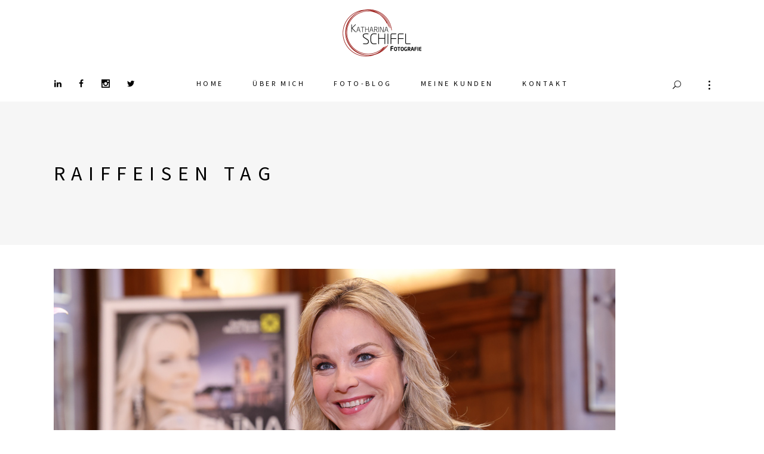

--- FILE ---
content_type: text/html; charset=UTF-8
request_url: https://katharinaschiffl.com/tag/raiffeisen/
body_size: 75021
content:
<!DOCTYPE html>
<html lang="de">
<head>
			
		<meta charset="UTF-8"/>
		<link rel="profile" href="http://gmpg.org/xfn/11"/>
			
				<meta name="viewport" content="width=device-width,initial-scale=1,user-scalable=yes">
		<meta name='robots' content='index, follow, max-image-preview:large, max-snippet:-1, max-video-preview:-1' />
	<style>img:is([sizes="auto" i], [sizes^="auto," i]) { contain-intrinsic-size: 3000px 1500px }</style>
	<meta property="og:title" content="Katharina Schiffl - Fotografie"/>
<meta property="og:description" content="Fotografin Wien Auftragsarbeiten"/>
<meta property="og:image" content="https://katharinaschiffl.com/wp-content/uploads/2021/04/043Schiffl_5925.jpg"/>
<meta property="og:image:width" content="941" />
<meta property="og:image:height" content="627" />
<meta property="og:image:type" content="image/jpeg" />
<meta property="og:type" content="article"/>
<meta property="og:article:published_time" content="2021-04-15 00:53:15"/>
<meta property="og:article:modified_time" content="2021-04-16 00:18:58"/>
<meta property="og:article:tag" content="2021"/>
<meta property="og:article:tag" content="AMI Promarketing"/>
<meta property="og:article:tag" content="Benediktinerstift Göttweig"/>
<meta property="og:article:tag" content="cafe&amp;co"/>
<meta property="og:article:tag" content="Elīna Garanča"/>
<meta property="og:article:tag" content="Erwin Hameseder"/>
<meta property="og:article:tag" content="event"/>
<meta property="og:article:tag" content="Fotos"/>
<meta property="og:article:tag" content="GW Cosmetics"/>
<meta property="og:article:tag" content="Hans Holzer"/>
<meta property="og:article:tag" content="Interview"/>
<meta property="og:article:tag" content="Karikaturmuseum Krems"/>
<meta property="og:article:tag" content="Katharina Schiffl"/>
<meta property="og:article:tag" content="Kitzbühl"/>
<meta property="og:article:tag" content="Klassik"/>
<meta property="og:article:tag" content="Klassik in den Alpen"/>
<meta property="og:article:tag" content="Klassik Open Airs 2021"/>
<meta property="og:article:tag" content="Klassik unter Sternen"/>
<meta property="og:article:tag" content="Konzert"/>
<meta property="og:article:tag" content="Kunsthalle Krems"/>
<meta property="og:article:tag" content="Kurier"/>
<meta property="og:article:tag" content="Landesgalerie NÖ"/>
<meta property="og:article:tag" content="Master Lin"/>
<meta property="og:article:tag" content="Medien"/>
<meta property="og:article:tag" content="NÖN"/>
<meta property="og:article:tag" content="Oper"/>
<meta property="og:article:tag" content="ORF"/>
<meta property="og:article:tag" content="ORF NÖ"/>
<meta property="og:article:tag" content="Partner"/>
<meta property="og:article:tag" content="Philipp Schöllhorn"/>
<meta property="og:article:tag" content="Präsentation"/>
<meta property="og:article:tag" content="Pressefotos"/>
<meta property="og:article:tag" content="Pressekonferenz"/>
<meta property="og:article:tag" content="Raiffeisen"/>
<meta property="og:article:tag" content="Sommer"/>
<meta property="og:article:tag" content="Star"/>
<meta property="og:article:tag" content="Stift Göttweig"/>
<meta property="og:article:tag" content="Wien"/>
<meta property="og:article:tag" content="Zukunftsstimme"/>
<meta name="twitter:card" content="summary">
<meta name="twitter:title" content="Katharina Schiffl - Fotografie"/>
<meta name="twitter:description" content="Fotografin Wien Auftragsarbeiten"/>
<meta name="twitter:image" content="https://katharinaschiffl.com/wp-content/uploads/2021/04/043Schiffl_5925.jpg"/>

	<!-- This site is optimized with the Yoast SEO plugin v26.0 - https://yoast.com/wordpress/plugins/seo/ -->
	<title>Raiffeisen Archive - Katharina Schiffl - Fotografie</title>
	<link rel="canonical" href="https://katharinaschiffl.com/tag/raiffeisen/" />
	<meta property="og:url" content="https://katharinaschiffl.com/tag/raiffeisen/" />
	<meta property="og:site_name" content="Katharina Schiffl - Fotografie" />
	<meta property="og:image" content="https://katharinaschiffl.com/wp-content/uploads/2021/04/HomepagePreview.png" />
	<meta property="og:image:width" content="1499" />
	<meta property="og:image:height" content="980" />
	<meta property="og:image:type" content="image/png" />
	<meta name="twitter:site" content="@kschiffl" />
	<script type="application/ld+json" class="yoast-schema-graph">{"@context":"https://schema.org","@graph":[{"@type":"CollectionPage","@id":"https://katharinaschiffl.com/tag/raiffeisen/","url":"https://katharinaschiffl.com/tag/raiffeisen/","name":"Raiffeisen Archive - Katharina Schiffl - Fotografie","isPartOf":{"@id":"https://katharinaschiffl.com/#website"},"primaryImageOfPage":{"@id":"https://katharinaschiffl.com/tag/raiffeisen/#primaryimage"},"image":{"@id":"https://katharinaschiffl.com/tag/raiffeisen/#primaryimage"},"thumbnailUrl":"https://katharinaschiffl.com/wp-content/uploads/2021/04/043Schiffl_5925.jpg","breadcrumb":{"@id":"https://katharinaschiffl.com/tag/raiffeisen/#breadcrumb"},"inLanguage":"de"},{"@type":"ImageObject","inLanguage":"de","@id":"https://katharinaschiffl.com/tag/raiffeisen/#primaryimage","url":"https://katharinaschiffl.com/wp-content/uploads/2021/04/043Schiffl_5925.jpg","contentUrl":"https://katharinaschiffl.com/wp-content/uploads/2021/04/043Schiffl_5925.jpg","width":941,"height":627,"caption":"Elina Garanca"},{"@type":"BreadcrumbList","@id":"https://katharinaschiffl.com/tag/raiffeisen/#breadcrumb","itemListElement":[{"@type":"ListItem","position":1,"name":"Startseite","item":"https://katharinaschiffl.com/"},{"@type":"ListItem","position":2,"name":"Raiffeisen"}]},{"@type":"WebSite","@id":"https://katharinaschiffl.com/#website","url":"https://katharinaschiffl.com/","name":"Katharina Schiffl - Fotografie","description":"Fotografin Wien Auftragsarbeiten","publisher":{"@id":"https://katharinaschiffl.com/#organization"},"potentialAction":[{"@type":"SearchAction","target":{"@type":"EntryPoint","urlTemplate":"https://katharinaschiffl.com/?s={search_term_string}"},"query-input":{"@type":"PropertyValueSpecification","valueRequired":true,"valueName":"search_term_string"}}],"inLanguage":"de"},{"@type":"Organization","@id":"https://katharinaschiffl.com/#organization","name":"Auftrags-Fotografie Katharina Schiffl","url":"https://katharinaschiffl.com/","logo":{"@type":"ImageObject","inLanguage":"de","@id":"https://katharinaschiffl.com/#/schema/logo/image/","url":"https://katharinaschiffl.com/wp-content/uploads/2021/01/2021_Logo_Farbe_LM_160x640px-Zeile.png","contentUrl":"https://katharinaschiffl.com/wp-content/uploads/2021/01/2021_Logo_Farbe_LM_160x640px-Zeile.png","width":640,"height":160,"caption":"Auftrags-Fotografie Katharina Schiffl"},"image":{"@id":"https://katharinaschiffl.com/#/schema/logo/image/"},"sameAs":["https://www.facebook.com/katharinaschiffl","https://x.com/kschiffl","https://www.instagram.com/katharinaschiffl/","https://www.linkedin.com/in/schiffl/"]}]}</script>
	<!-- / Yoast SEO plugin. -->


<link rel="alternate" type="application/rss+xml" title="Katharina Schiffl - Fotografie &raquo; Feed" href="https://katharinaschiffl.com/feed/" />
<link rel="alternate" type="application/rss+xml" title="Katharina Schiffl - Fotografie &raquo; Kommentar-Feed" href="https://katharinaschiffl.com/comments/feed/" />
<link rel="alternate" type="application/rss+xml" title="Katharina Schiffl - Fotografie &raquo; Raiffeisen Schlagwort-Feed" href="https://katharinaschiffl.com/tag/raiffeisen/feed/" />
<script type="text/javascript">
/* <![CDATA[ */
window._wpemojiSettings = {"baseUrl":"https:\/\/s.w.org\/images\/core\/emoji\/16.0.1\/72x72\/","ext":".png","svgUrl":"https:\/\/s.w.org\/images\/core\/emoji\/16.0.1\/svg\/","svgExt":".svg","source":{"concatemoji":"https:\/\/katharinaschiffl.com\/wp-includes\/js\/wp-emoji-release.min.js?ver=6.8.3"}};
/*! This file is auto-generated */
!function(s,n){var o,i,e;function c(e){try{var t={supportTests:e,timestamp:(new Date).valueOf()};sessionStorage.setItem(o,JSON.stringify(t))}catch(e){}}function p(e,t,n){e.clearRect(0,0,e.canvas.width,e.canvas.height),e.fillText(t,0,0);var t=new Uint32Array(e.getImageData(0,0,e.canvas.width,e.canvas.height).data),a=(e.clearRect(0,0,e.canvas.width,e.canvas.height),e.fillText(n,0,0),new Uint32Array(e.getImageData(0,0,e.canvas.width,e.canvas.height).data));return t.every(function(e,t){return e===a[t]})}function u(e,t){e.clearRect(0,0,e.canvas.width,e.canvas.height),e.fillText(t,0,0);for(var n=e.getImageData(16,16,1,1),a=0;a<n.data.length;a++)if(0!==n.data[a])return!1;return!0}function f(e,t,n,a){switch(t){case"flag":return n(e,"\ud83c\udff3\ufe0f\u200d\u26a7\ufe0f","\ud83c\udff3\ufe0f\u200b\u26a7\ufe0f")?!1:!n(e,"\ud83c\udde8\ud83c\uddf6","\ud83c\udde8\u200b\ud83c\uddf6")&&!n(e,"\ud83c\udff4\udb40\udc67\udb40\udc62\udb40\udc65\udb40\udc6e\udb40\udc67\udb40\udc7f","\ud83c\udff4\u200b\udb40\udc67\u200b\udb40\udc62\u200b\udb40\udc65\u200b\udb40\udc6e\u200b\udb40\udc67\u200b\udb40\udc7f");case"emoji":return!a(e,"\ud83e\udedf")}return!1}function g(e,t,n,a){var r="undefined"!=typeof WorkerGlobalScope&&self instanceof WorkerGlobalScope?new OffscreenCanvas(300,150):s.createElement("canvas"),o=r.getContext("2d",{willReadFrequently:!0}),i=(o.textBaseline="top",o.font="600 32px Arial",{});return e.forEach(function(e){i[e]=t(o,e,n,a)}),i}function t(e){var t=s.createElement("script");t.src=e,t.defer=!0,s.head.appendChild(t)}"undefined"!=typeof Promise&&(o="wpEmojiSettingsSupports",i=["flag","emoji"],n.supports={everything:!0,everythingExceptFlag:!0},e=new Promise(function(e){s.addEventListener("DOMContentLoaded",e,{once:!0})}),new Promise(function(t){var n=function(){try{var e=JSON.parse(sessionStorage.getItem(o));if("object"==typeof e&&"number"==typeof e.timestamp&&(new Date).valueOf()<e.timestamp+604800&&"object"==typeof e.supportTests)return e.supportTests}catch(e){}return null}();if(!n){if("undefined"!=typeof Worker&&"undefined"!=typeof OffscreenCanvas&&"undefined"!=typeof URL&&URL.createObjectURL&&"undefined"!=typeof Blob)try{var e="postMessage("+g.toString()+"("+[JSON.stringify(i),f.toString(),p.toString(),u.toString()].join(",")+"));",a=new Blob([e],{type:"text/javascript"}),r=new Worker(URL.createObjectURL(a),{name:"wpTestEmojiSupports"});return void(r.onmessage=function(e){c(n=e.data),r.terminate(),t(n)})}catch(e){}c(n=g(i,f,p,u))}t(n)}).then(function(e){for(var t in e)n.supports[t]=e[t],n.supports.everything=n.supports.everything&&n.supports[t],"flag"!==t&&(n.supports.everythingExceptFlag=n.supports.everythingExceptFlag&&n.supports[t]);n.supports.everythingExceptFlag=n.supports.everythingExceptFlag&&!n.supports.flag,n.DOMReady=!1,n.readyCallback=function(){n.DOMReady=!0}}).then(function(){return e}).then(function(){var e;n.supports.everything||(n.readyCallback(),(e=n.source||{}).concatemoji?t(e.concatemoji):e.wpemoji&&e.twemoji&&(t(e.twemoji),t(e.wpemoji)))}))}((window,document),window._wpemojiSettings);
/* ]]> */
</script>
<style id='wp-emoji-styles-inline-css' type='text/css'>

	img.wp-smiley, img.emoji {
		display: inline !important;
		border: none !important;
		box-shadow: none !important;
		height: 1em !important;
		width: 1em !important;
		margin: 0 0.07em !important;
		vertical-align: -0.1em !important;
		background: none !important;
		padding: 0 !important;
	}
</style>
<link rel='stylesheet' id='wp-block-library-css' href='https://katharinaschiffl.com/wp-includes/css/dist/block-library/style.min.css?ver=6.8.3' type='text/css' media='all' />
<style id='classic-theme-styles-inline-css' type='text/css'>
/*! This file is auto-generated */
.wp-block-button__link{color:#fff;background-color:#32373c;border-radius:9999px;box-shadow:none;text-decoration:none;padding:calc(.667em + 2px) calc(1.333em + 2px);font-size:1.125em}.wp-block-file__button{background:#32373c;color:#fff;text-decoration:none}
</style>
<style id='global-styles-inline-css' type='text/css'>
:root{--wp--preset--aspect-ratio--square: 1;--wp--preset--aspect-ratio--4-3: 4/3;--wp--preset--aspect-ratio--3-4: 3/4;--wp--preset--aspect-ratio--3-2: 3/2;--wp--preset--aspect-ratio--2-3: 2/3;--wp--preset--aspect-ratio--16-9: 16/9;--wp--preset--aspect-ratio--9-16: 9/16;--wp--preset--color--black: #000000;--wp--preset--color--cyan-bluish-gray: #abb8c3;--wp--preset--color--white: #ffffff;--wp--preset--color--pale-pink: #f78da7;--wp--preset--color--vivid-red: #cf2e2e;--wp--preset--color--luminous-vivid-orange: #ff6900;--wp--preset--color--luminous-vivid-amber: #fcb900;--wp--preset--color--light-green-cyan: #7bdcb5;--wp--preset--color--vivid-green-cyan: #00d084;--wp--preset--color--pale-cyan-blue: #8ed1fc;--wp--preset--color--vivid-cyan-blue: #0693e3;--wp--preset--color--vivid-purple: #9b51e0;--wp--preset--gradient--vivid-cyan-blue-to-vivid-purple: linear-gradient(135deg,rgba(6,147,227,1) 0%,rgb(155,81,224) 100%);--wp--preset--gradient--light-green-cyan-to-vivid-green-cyan: linear-gradient(135deg,rgb(122,220,180) 0%,rgb(0,208,130) 100%);--wp--preset--gradient--luminous-vivid-amber-to-luminous-vivid-orange: linear-gradient(135deg,rgba(252,185,0,1) 0%,rgba(255,105,0,1) 100%);--wp--preset--gradient--luminous-vivid-orange-to-vivid-red: linear-gradient(135deg,rgba(255,105,0,1) 0%,rgb(207,46,46) 100%);--wp--preset--gradient--very-light-gray-to-cyan-bluish-gray: linear-gradient(135deg,rgb(238,238,238) 0%,rgb(169,184,195) 100%);--wp--preset--gradient--cool-to-warm-spectrum: linear-gradient(135deg,rgb(74,234,220) 0%,rgb(151,120,209) 20%,rgb(207,42,186) 40%,rgb(238,44,130) 60%,rgb(251,105,98) 80%,rgb(254,248,76) 100%);--wp--preset--gradient--blush-light-purple: linear-gradient(135deg,rgb(255,206,236) 0%,rgb(152,150,240) 100%);--wp--preset--gradient--blush-bordeaux: linear-gradient(135deg,rgb(254,205,165) 0%,rgb(254,45,45) 50%,rgb(107,0,62) 100%);--wp--preset--gradient--luminous-dusk: linear-gradient(135deg,rgb(255,203,112) 0%,rgb(199,81,192) 50%,rgb(65,88,208) 100%);--wp--preset--gradient--pale-ocean: linear-gradient(135deg,rgb(255,245,203) 0%,rgb(182,227,212) 50%,rgb(51,167,181) 100%);--wp--preset--gradient--electric-grass: linear-gradient(135deg,rgb(202,248,128) 0%,rgb(113,206,126) 100%);--wp--preset--gradient--midnight: linear-gradient(135deg,rgb(2,3,129) 0%,rgb(40,116,252) 100%);--wp--preset--font-size--small: 13px;--wp--preset--font-size--medium: 20px;--wp--preset--font-size--large: 36px;--wp--preset--font-size--x-large: 42px;--wp--preset--spacing--20: 0.44rem;--wp--preset--spacing--30: 0.67rem;--wp--preset--spacing--40: 1rem;--wp--preset--spacing--50: 1.5rem;--wp--preset--spacing--60: 2.25rem;--wp--preset--spacing--70: 3.38rem;--wp--preset--spacing--80: 5.06rem;--wp--preset--shadow--natural: 6px 6px 9px rgba(0, 0, 0, 0.2);--wp--preset--shadow--deep: 12px 12px 50px rgba(0, 0, 0, 0.4);--wp--preset--shadow--sharp: 6px 6px 0px rgba(0, 0, 0, 0.2);--wp--preset--shadow--outlined: 6px 6px 0px -3px rgba(255, 255, 255, 1), 6px 6px rgba(0, 0, 0, 1);--wp--preset--shadow--crisp: 6px 6px 0px rgba(0, 0, 0, 1);}:where(.is-layout-flex){gap: 0.5em;}:where(.is-layout-grid){gap: 0.5em;}body .is-layout-flex{display: flex;}.is-layout-flex{flex-wrap: wrap;align-items: center;}.is-layout-flex > :is(*, div){margin: 0;}body .is-layout-grid{display: grid;}.is-layout-grid > :is(*, div){margin: 0;}:where(.wp-block-columns.is-layout-flex){gap: 2em;}:where(.wp-block-columns.is-layout-grid){gap: 2em;}:where(.wp-block-post-template.is-layout-flex){gap: 1.25em;}:where(.wp-block-post-template.is-layout-grid){gap: 1.25em;}.has-black-color{color: var(--wp--preset--color--black) !important;}.has-cyan-bluish-gray-color{color: var(--wp--preset--color--cyan-bluish-gray) !important;}.has-white-color{color: var(--wp--preset--color--white) !important;}.has-pale-pink-color{color: var(--wp--preset--color--pale-pink) !important;}.has-vivid-red-color{color: var(--wp--preset--color--vivid-red) !important;}.has-luminous-vivid-orange-color{color: var(--wp--preset--color--luminous-vivid-orange) !important;}.has-luminous-vivid-amber-color{color: var(--wp--preset--color--luminous-vivid-amber) !important;}.has-light-green-cyan-color{color: var(--wp--preset--color--light-green-cyan) !important;}.has-vivid-green-cyan-color{color: var(--wp--preset--color--vivid-green-cyan) !important;}.has-pale-cyan-blue-color{color: var(--wp--preset--color--pale-cyan-blue) !important;}.has-vivid-cyan-blue-color{color: var(--wp--preset--color--vivid-cyan-blue) !important;}.has-vivid-purple-color{color: var(--wp--preset--color--vivid-purple) !important;}.has-black-background-color{background-color: var(--wp--preset--color--black) !important;}.has-cyan-bluish-gray-background-color{background-color: var(--wp--preset--color--cyan-bluish-gray) !important;}.has-white-background-color{background-color: var(--wp--preset--color--white) !important;}.has-pale-pink-background-color{background-color: var(--wp--preset--color--pale-pink) !important;}.has-vivid-red-background-color{background-color: var(--wp--preset--color--vivid-red) !important;}.has-luminous-vivid-orange-background-color{background-color: var(--wp--preset--color--luminous-vivid-orange) !important;}.has-luminous-vivid-amber-background-color{background-color: var(--wp--preset--color--luminous-vivid-amber) !important;}.has-light-green-cyan-background-color{background-color: var(--wp--preset--color--light-green-cyan) !important;}.has-vivid-green-cyan-background-color{background-color: var(--wp--preset--color--vivid-green-cyan) !important;}.has-pale-cyan-blue-background-color{background-color: var(--wp--preset--color--pale-cyan-blue) !important;}.has-vivid-cyan-blue-background-color{background-color: var(--wp--preset--color--vivid-cyan-blue) !important;}.has-vivid-purple-background-color{background-color: var(--wp--preset--color--vivid-purple) !important;}.has-black-border-color{border-color: var(--wp--preset--color--black) !important;}.has-cyan-bluish-gray-border-color{border-color: var(--wp--preset--color--cyan-bluish-gray) !important;}.has-white-border-color{border-color: var(--wp--preset--color--white) !important;}.has-pale-pink-border-color{border-color: var(--wp--preset--color--pale-pink) !important;}.has-vivid-red-border-color{border-color: var(--wp--preset--color--vivid-red) !important;}.has-luminous-vivid-orange-border-color{border-color: var(--wp--preset--color--luminous-vivid-orange) !important;}.has-luminous-vivid-amber-border-color{border-color: var(--wp--preset--color--luminous-vivid-amber) !important;}.has-light-green-cyan-border-color{border-color: var(--wp--preset--color--light-green-cyan) !important;}.has-vivid-green-cyan-border-color{border-color: var(--wp--preset--color--vivid-green-cyan) !important;}.has-pale-cyan-blue-border-color{border-color: var(--wp--preset--color--pale-cyan-blue) !important;}.has-vivid-cyan-blue-border-color{border-color: var(--wp--preset--color--vivid-cyan-blue) !important;}.has-vivid-purple-border-color{border-color: var(--wp--preset--color--vivid-purple) !important;}.has-vivid-cyan-blue-to-vivid-purple-gradient-background{background: var(--wp--preset--gradient--vivid-cyan-blue-to-vivid-purple) !important;}.has-light-green-cyan-to-vivid-green-cyan-gradient-background{background: var(--wp--preset--gradient--light-green-cyan-to-vivid-green-cyan) !important;}.has-luminous-vivid-amber-to-luminous-vivid-orange-gradient-background{background: var(--wp--preset--gradient--luminous-vivid-amber-to-luminous-vivid-orange) !important;}.has-luminous-vivid-orange-to-vivid-red-gradient-background{background: var(--wp--preset--gradient--luminous-vivid-orange-to-vivid-red) !important;}.has-very-light-gray-to-cyan-bluish-gray-gradient-background{background: var(--wp--preset--gradient--very-light-gray-to-cyan-bluish-gray) !important;}.has-cool-to-warm-spectrum-gradient-background{background: var(--wp--preset--gradient--cool-to-warm-spectrum) !important;}.has-blush-light-purple-gradient-background{background: var(--wp--preset--gradient--blush-light-purple) !important;}.has-blush-bordeaux-gradient-background{background: var(--wp--preset--gradient--blush-bordeaux) !important;}.has-luminous-dusk-gradient-background{background: var(--wp--preset--gradient--luminous-dusk) !important;}.has-pale-ocean-gradient-background{background: var(--wp--preset--gradient--pale-ocean) !important;}.has-electric-grass-gradient-background{background: var(--wp--preset--gradient--electric-grass) !important;}.has-midnight-gradient-background{background: var(--wp--preset--gradient--midnight) !important;}.has-small-font-size{font-size: var(--wp--preset--font-size--small) !important;}.has-medium-font-size{font-size: var(--wp--preset--font-size--medium) !important;}.has-large-font-size{font-size: var(--wp--preset--font-size--large) !important;}.has-x-large-font-size{font-size: var(--wp--preset--font-size--x-large) !important;}
:where(.wp-block-post-template.is-layout-flex){gap: 1.25em;}:where(.wp-block-post-template.is-layout-grid){gap: 1.25em;}
:where(.wp-block-columns.is-layout-flex){gap: 2em;}:where(.wp-block-columns.is-layout-grid){gap: 2em;}
:root :where(.wp-block-pullquote){font-size: 1.5em;line-height: 1.6;}
</style>
<link rel='stylesheet' id='contact-form-7-css' href='https://katharinaschiffl.com/wp-content/plugins/contact-form-7/includes/css/styles.css?ver=6.1.1' type='text/css' media='all' />
<link rel='stylesheet' id='email-subscribers-css' href='https://katharinaschiffl.com/wp-content/plugins/email-subscribers/lite/public/css/email-subscribers-public.css?ver=5.9.4' type='text/css' media='all' />
<link rel='stylesheet' id='objektiv-edge-default-style-css' href='https://katharinaschiffl.com/wp-content/themes/objektiv/style.css?ver=6.8.3' type='text/css' media='all' />
<link rel='stylesheet' id='objektiv-edge-modules-css' href='https://katharinaschiffl.com/wp-content/themes/objektiv/assets/css/modules.min.css?ver=6.8.3' type='text/css' media='all' />
<style id='objektiv-edge-modules-inline-css' type='text/css'>
/*.portfolio-item-template-default .edgtf-container, .portfolio-item-template-default .edgtf-container a {
  background-color: #000;
  color: #fff;
}*/
</style>
<link rel='stylesheet' id='objektiv-edge-font_awesome-css' href='https://katharinaschiffl.com/wp-content/themes/objektiv/assets/css/font-awesome/css/font-awesome.min.css?ver=6.8.3' type='text/css' media='all' />
<link rel='stylesheet' id='objektiv-edge-font_elegant-css' href='https://katharinaschiffl.com/wp-content/themes/objektiv/assets/css/elegant-icons/style.min.css?ver=6.8.3' type='text/css' media='all' />
<link rel='stylesheet' id='objektiv-edge-ion_icons-css' href='https://katharinaschiffl.com/wp-content/themes/objektiv/assets/css/ion-icons/css/ionicons.min.css?ver=6.8.3' type='text/css' media='all' />
<link rel='stylesheet' id='objektiv-edge-linea_icons-css' href='https://katharinaschiffl.com/wp-content/themes/objektiv/assets/css/linea-icons/style.css?ver=6.8.3' type='text/css' media='all' />
<link rel='stylesheet' id='objektiv-edge-linear_icons-css' href='https://katharinaschiffl.com/wp-content/themes/objektiv/assets/css/linear-icons/style.css?ver=6.8.3' type='text/css' media='all' />
<link rel='stylesheet' id='mediaelement-css' href='https://katharinaschiffl.com/wp-includes/js/mediaelement/mediaelementplayer-legacy.min.css?ver=4.2.17' type='text/css' media='all' />
<link rel='stylesheet' id='wp-mediaelement-css' href='https://katharinaschiffl.com/wp-includes/js/mediaelement/wp-mediaelement.min.css?ver=6.8.3' type='text/css' media='all' />
<link rel='stylesheet' id='objektiv-edge-style-dynamic-css' href='https://katharinaschiffl.com/wp-content/themes/objektiv/assets/css/style_dynamic.css?ver=1666253961' type='text/css' media='all' />
<link rel='stylesheet' id='objektiv-edge-modules-responsive-css' href='https://katharinaschiffl.com/wp-content/themes/objektiv/assets/css/modules-responsive.min.css?ver=6.8.3' type='text/css' media='all' />
<link rel='stylesheet' id='objektiv-edge-style-dynamic-responsive-css' href='https://katharinaschiffl.com/wp-content/themes/objektiv/assets/css/style_dynamic_responsive.css?ver=1666253960' type='text/css' media='all' />
<link rel='stylesheet' id='js_composer_front-css' href='https://katharinaschiffl.com/wp-content/plugins/js_composer/assets/css/js_composer.min.css?ver=8.6.1' type='text/css' media='all' />
<script type="text/javascript" src="https://katharinaschiffl.com/wp-includes/js/jquery/jquery.min.js?ver=3.7.1" id="jquery-core-js"></script>
<script type="text/javascript" src="https://katharinaschiffl.com/wp-includes/js/jquery/jquery-migrate.min.js?ver=3.4.1" id="jquery-migrate-js"></script>
<script type="text/javascript" src="//katharinaschiffl.com/wp-content/plugins/revslider/sr6/assets/js/rbtools.min.js?ver=6.7.37" async id="tp-tools-js"></script>
<script type="text/javascript" src="//katharinaschiffl.com/wp-content/plugins/revslider/sr6/assets/js/rs6.min.js?ver=6.7.37" async id="revmin-js"></script>
<script></script><link rel="https://api.w.org/" href="https://katharinaschiffl.com/wp-json/" /><link rel="alternate" title="JSON" type="application/json" href="https://katharinaschiffl.com/wp-json/wp/v2/tags/425" /><link rel="EditURI" type="application/rsd+xml" title="RSD" href="https://katharinaschiffl.com/xmlrpc.php?rsd" />
<meta name="generator" content="WordPress 6.8.3" />
<style type="text/css">.recentcomments a{display:inline !important;padding:0 !important;margin:0 !important;}</style><meta name="generator" content="Powered by WPBakery Page Builder - drag and drop page builder for WordPress."/>
<meta name="generator" content="Powered by Slider Revolution 6.7.37 - responsive, Mobile-Friendly Slider Plugin for WordPress with comfortable drag and drop interface." />
<link rel="icon" href="https://katharinaschiffl.com/wp-content/uploads/2021/01/cropped-2021_Logo_Farbe_LM_709x709px_wS-sHgrd-1-32x32.png" sizes="32x32" />
<link rel="icon" href="https://katharinaschiffl.com/wp-content/uploads/2021/01/cropped-2021_Logo_Farbe_LM_709x709px_wS-sHgrd-1-192x192.png" sizes="192x192" />
<link rel="apple-touch-icon" href="https://katharinaschiffl.com/wp-content/uploads/2021/01/cropped-2021_Logo_Farbe_LM_709x709px_wS-sHgrd-1-180x180.png" />
<meta name="msapplication-TileImage" content="https://katharinaschiffl.com/wp-content/uploads/2021/01/cropped-2021_Logo_Farbe_LM_709x709px_wS-sHgrd-1-270x270.png" />
<script>function setREVStartSize(e){
			//window.requestAnimationFrame(function() {
				window.RSIW = window.RSIW===undefined ? window.innerWidth : window.RSIW;
				window.RSIH = window.RSIH===undefined ? window.innerHeight : window.RSIH;
				try {
					var pw = document.getElementById(e.c).parentNode.offsetWidth,
						newh;
					pw = pw===0 || isNaN(pw) || (e.l=="fullwidth" || e.layout=="fullwidth") ? window.RSIW : pw;
					e.tabw = e.tabw===undefined ? 0 : parseInt(e.tabw);
					e.thumbw = e.thumbw===undefined ? 0 : parseInt(e.thumbw);
					e.tabh = e.tabh===undefined ? 0 : parseInt(e.tabh);
					e.thumbh = e.thumbh===undefined ? 0 : parseInt(e.thumbh);
					e.tabhide = e.tabhide===undefined ? 0 : parseInt(e.tabhide);
					e.thumbhide = e.thumbhide===undefined ? 0 : parseInt(e.thumbhide);
					e.mh = e.mh===undefined || e.mh=="" || e.mh==="auto" ? 0 : parseInt(e.mh,0);
					if(e.layout==="fullscreen" || e.l==="fullscreen")
						newh = Math.max(e.mh,window.RSIH);
					else{
						e.gw = Array.isArray(e.gw) ? e.gw : [e.gw];
						for (var i in e.rl) if (e.gw[i]===undefined || e.gw[i]===0) e.gw[i] = e.gw[i-1];
						e.gh = e.el===undefined || e.el==="" || (Array.isArray(e.el) && e.el.length==0)? e.gh : e.el;
						e.gh = Array.isArray(e.gh) ? e.gh : [e.gh];
						for (var i in e.rl) if (e.gh[i]===undefined || e.gh[i]===0) e.gh[i] = e.gh[i-1];
											
						var nl = new Array(e.rl.length),
							ix = 0,
							sl;
						e.tabw = e.tabhide>=pw ? 0 : e.tabw;
						e.thumbw = e.thumbhide>=pw ? 0 : e.thumbw;
						e.tabh = e.tabhide>=pw ? 0 : e.tabh;
						e.thumbh = e.thumbhide>=pw ? 0 : e.thumbh;
						for (var i in e.rl) nl[i] = e.rl[i]<window.RSIW ? 0 : e.rl[i];
						sl = nl[0];
						for (var i in nl) if (sl>nl[i] && nl[i]>0) { sl = nl[i]; ix=i;}
						var m = pw>(e.gw[ix]+e.tabw+e.thumbw) ? 1 : (pw-(e.tabw+e.thumbw)) / (e.gw[ix]);
						newh =  (e.gh[ix] * m) + (e.tabh + e.thumbh);
					}
					var el = document.getElementById(e.c);
					if (el!==null && el) el.style.height = newh+"px";
					el = document.getElementById(e.c+"_wrapper");
					if (el!==null && el) {
						el.style.height = newh+"px";
						el.style.display = "block";
					}
				} catch(e){
					console.log("Failure at Presize of Slider:" + e)
				}
			//});
		  };</script>
		<style type="text/css" id="wp-custom-css">
			body .pp_pic_holder a.pp_close {
    z-index: 10050 !important;
}

.edgtf-image-text {
	margin: 26px 0 0 !important;
}

.edgtf-ps-image img {
	  object-fit: cover;
    object-position: top center;
	height: 300px;
	width: 100%;
}
 
.edgtf-post-info-bottom-right {
	display: none;
}

.edgtf-post-info-bottom-left {
	width: 100% !important;
}

.edgtf-sidebar-holder {
	background-color: #F2F2F2;
}

.edgtf-blog-list-widget .edgtf-widget-title, .widget_email-subscribers-form .edgtf-widget-title, 
.edgtf-widget-title-bold {
	font-size: 120%;
	font-weight: bold;
	margin: 0 0 10px;
	letter-spacing: .10em;
	line-height: 26px;
}

.no-margin-bottom {
	margin-bottom: 0 !important;
}

.edgtf-side-menu .widget a {
	color: #aa2200;
}

.edgtf-blog-list .edgtf-bl-item {
	border-bottom: 1px dotted #686868;
	margin-bottom: 15px !important;
}
.widget_email-subscribers-form {
	background-color: #ffffff;
	padding: 20px !important;
}

input[type="text"], input[type="email"] {
	padding: 0;
	border: 1px solid #d7d7d7;
}

input[type="submit"] {
    font-family: inherit;
    font-size: 12px;
    line-height: 22px;
    letter-spacing: .3em;
    font-weight: 400;
    text-transform: uppercase;
    cursor: pointer;
	background-color: #ffffff;
}

body .pp_pic_holder #pp_full_res img {
	  width: 100% !important;
	margin: 0 auto;
    height: auto !important;
}


body .pp_pic_holder {
    position: fixed !important;
    top: 50% !important;
    left: 20% !important;
    display: none;
    width: 100% !important;
    z-index: 10001 !important;
    -webkit-transform: translateX(-20%) translateY(-50%);
    -moz-transform: translateX(-20%) translateY(-50%);
    transform: translateX(-20%) translateY(-50%);
}

body .pp_pic_holder a.pp_next, body .pp_pic_holder a.pp_previous {
    position: absolute;
    top: calc(50% - 25px);
    height: 30px;
    width: 50px;
    display: inline-block;
    margin: 0 !important;
    background-color: rgba(20, 50, 60, 0.5) !important;
    color: #fff !important;
    font-family: linea-arrows-10 !important;
    font-size: 27px;
    line-height: 1;
    text-indent: -9999px !important;
    text-align: center;
    opacity: 1;
}

body .pp_pic_holder a.pp_close {
	    background-color: rgba(20, 50, 60, 0.5) !important;
}


@media (orientation: landscape) and (max-width: 1200px) {
	body .pp_pic_holder .pp_fade {
    position: relative;
    top: 60%;
    display: none;
    -webkit-transform: translateY(-50%) translateZ(0);
    -moz-transform: translateY(-50%) translateZ(0);
    transform: translateY(10%) translateZ(0);
}
	body .pp_pic_holder .pp_content {
		  height: auto !important;
	width: 300px !important;
}
body .pp_hoverContainer {
  height: auto !important;
	width: 300px !important;
}
	body .pp_pic_holder {
		width: 95% !important;
		margin: 0 auto !important;
	}
		body .pp_pic_holder a.pp_close {
		top: 50px !important;
			right: 24% !important;
	}
	body .pp_pic_holder a.pp_previous {
    left: -15px !important;
		top: 100px !important;
}
	body .pp_pic_holder a.pp_next {
    right: -15px !important;
		top: 100px !important;
}
}


@media (orientation: portrait) and (max-width: 768px) {

	body .pp_pic_holder a.pp_close {
		top: -70px !important;
	}
	body .pp_pic_holder a.pp_previous {
    left: -15px !important;
		top: calc(90% - 25px) !important;
}
	body .pp_pic_holder a.pp_next {
    right: -15px !important;
		top: calc(90% - 25px) !important;
}
}

/*
@media (orientation: landscape) {
body .pp_pic_holder .pp_content {
	width: 50% !important;
}
	body .pp_hoverContainer {
	width: 45%;
}
}
@media (orientation: portrait) {
body .pp_pic_holder .pp_content {
	width: 75% !important;
}
	body .pp_hoverContainer {
	width: 100%;
}
}
*/
body .pp_pic_holder .pp_details .pp_nav .currentTextHolder {
	display: none;
}

body .pp_pic_holder .pp_details .pp_description, body .pp_pic_holder .pp_details .pp_nav .currentTextHolder {
    font-family: inherit;
    font-size: 11px;
    font-weight: 400;
    line-height: 14px;
    letter-spacing: .1em;
    color: #fff;
    text-transform: uppercase;
    font-style: inherit;
	padding: 0 10px;
}

/* source-sans-pro-300 - latin */
@font-face {
  font-family: 'Source Sans Pro';
  font-style: normal;
  font-weight: 300;
  src: url('https://katharinaschiffl.com/wp-content/uploads/fonts/source-sans-pro-v21-latin-300.eot'); /* IE9 Compat Modes */
  src: local(''),
       url('https://katharinaschiffl.com/wp-content/uploads/fonts/source-sans-pro-v21-latin-300.eot?#iefix') format('embedded-opentype'), /* IE6-IE8 */
       url('https://katharinaschiffl.com/wp-content/uploads/fonts/source-sans-pro-v21-latin-300.woff2') format('woff2'), /* Super Modern Browsers */
       url('https://katharinaschiffl.com/wp-content/uploads/fonts/source-sans-pro-v21-latin-300.woff') format('woff'), /* Modern Browsers */
       url('https://katharinaschiffl.com/wp-content/uploads/fonts/source-sans-pro-v21-latin-300.ttf') format('truetype'), /* Safari, Android, iOS */
       url('https://katharinaschiffl.com/wp-content/uploads/fonts/source-sans-pro-v21-latin-300.svg#SourceSansPro') format('svg'); /* Legacy iOS */
}

/* source-sans-pro-regular - latin */
@font-face {
  font-family: 'Source Sans Pro';
  font-style: normal;
  font-weight: 400;
  src: url('https://katharinaschiffl.com/wp-content/uploads/fonts/source-sans-pro-v21-latin-regular.eot'); /* IE9 Compat Modes */
  src: local(''),
       url('https://katharinaschiffl.com/wp-content/uploads/fonts/source-sans-pro-v21-latin-regular.eot?#iefix') format('embedded-opentype'), /* IE6-IE8 */
       url('https://katharinaschiffl.com/wp-content/uploads/fonts/source-sans-pro-v21-latin-regular.woff2') format('woff2'), /* Super Modern Browsers */
       url('https://katharinaschiffl.com/wp-content/uploads/fonts/source-sans-pro-v21-latin-regular.woff') format('woff'), /* Modern Browsers */
       url('https://katharinaschiffl.com/wp-content/uploads/fonts/source-sans-pro-v21-latin-regular.ttf') format('truetype'), /* Safari, Android, iOS */
       url('https://katharinaschiffl.com/wp-content/uploads/fonts/source-sans-pro-v21-latin-regular.svg#SourceSansPro') format('svg'); /* Legacy iOS */
}

/* source-sans-pro-600 - latin */
@font-face {
  font-family: 'Source Sans Pro';
  font-style: normal;
  font-weight: 600;
  src: url('https://katharinaschiffl.com/wp-content/uploads/fonts/source-sans-pro-v21-latin-600.eot'); /* IE9 Compat Modes */
  src: local(''),
       url('https://katharinaschiffl.com/wp-content/uploads/fonts/source-sans-pro-v21-latin-600.eot?#iefix') format('embedded-opentype'), /* IE6-IE8 */
       url('https://katharinaschiffl.com/wp-content/uploads/fonts/source-sans-pro-v21-latin-600.woff2') format('woff2'), /* Super Modern Browsers */
       url('https://katharinaschiffl.com/wp-content/uploads/fonts/source-sans-pro-v21-latin-600.woff') format('woff'), /* Modern Browsers */
       url('https://katharinaschiffl.com/wp-content/uploads/fonts/source-sans-pro-v21-latin-600.ttf') format('truetype'), /* Safari, Android, iOS */
       url('https://katharinaschiffl.com/wp-content/uploads/fonts/source-sans-pro-v21-latin-600.svg#SourceSansPro') format('svg'); /* Legacy iOS */
}
		</style>
		<noscript><style> .wpb_animate_when_almost_visible { opacity: 1; }</style></noscript></head>
<body class="archive tag tag-raiffeisen tag-425 wp-theme-objektiv edgt-core-1.2 objektiv-ver-1.5 edgtf-grid-1300 edgtf-fixed-on-scroll edgtf-dropdown-animate-height edgtf-header-centered edgtf-menu-area-shadow-disable edgtf-menu-area-in-grid-shadow-disable edgtf-menu-area-border-disable edgtf-menu-area-in-grid-border-disable edgtf-logo-area-border-disable edgtf-logo-area-in-grid-border-disable edgtf-header-vertical-shadow-disable edgtf-header-vertical-border-disable edgtf-side-menu-slide-from-right edgtf-default-mobile-header edgtf-sticky-up-mobile-header edgtf-fullscreen-search edgtf-search-fade wpb-js-composer js-comp-ver-8.6.1 vc_responsive" itemscope itemtype="http://schema.org/WebPage">
	<div class="edgtf-side-menu">
	<div class="edgtf-close-side-menu-holder">
		<a class="edgtf-close-side-menu" href="#" target="_self">
			<span aria-hidden="true" class="edgtf-icon-linear-icons lnr lnr-cross " ></span>		</a>
	</div>
	<div id="text-12" class="widget edgtf-sidearea widget_text">			<div class="textwidget"><h3>Alles aus einer Hand &#8211; weniger Aufwand für dich</h3>
<p style="color: #000000;">Ich stelle für dich gerne das geeignete Team zusammen! Optional bestehend aus: weiteren FotografInnen, Drucker für Vorort-Fotos, Foto-Box, DJ, Kameramann, Stylistin&#8230;</p>
<p>Schreibe mir nur deine Wünsche <a href="mailto:mail@katharinaschiffl.com">mail@katharinaschiffl.com</a></p>
<p><em>+43 699 115 70 848<br />
</em></p>
</div>
		</div>			
			<a class="edgtf-social-icon-widget-holder edgtf-icon-has-hover edgtf-text-appear-hover-effect"  style="color: #000000;;font-size: 14px;margin: 0px 23px 0px 0px;"			   href="https://www.linkedin.com/in/schiffl/" target="_blank">
				<span class="edgtf-social-icon-widget fa fa-linkedin     "></span>				
									<span class="edgtf-icon-hover-text">LinkedIn</span>
							</a>
						
			<a class="edgtf-social-icon-widget-holder edgtf-icon-has-hover edgtf-text-appear-hover-effect"  style="color: #000000;;font-size: 14px;margin: 0px 23px 0px 0px;"			   href="http://www.facebook.com/katharinaschiffl/" target="_blank">
				<span class="edgtf-social-icon-widget fa fa-facebook     "></span>				
									<span class="edgtf-icon-hover-text">Facebook</span>
							</a>
						
			<a class="edgtf-social-icon-widget-holder edgtf-icon-has-hover edgtf-text-appear-hover-effect"  style="color: #000000;;font-size: 14px;margin: 0px 23px 0px 0px;"			   href="http://www.instagram.com/katharinaschiffl" target="_blank">
				<span class="edgtf-social-icon-widget fa fa-instagram     "></span>				
									<span class="edgtf-icon-hover-text">Instagram</span>
							</a>
						
			<a class="edgtf-social-icon-widget-holder edgtf-icon-has-hover edgtf-text-appear-hover-effect"  style="color: #000000;;font-size: 12px;margin: 0px 23px 0px 0px;"			   href="https://twitter.com/kschiffl" target="_blank">
				<span class="edgtf-social-icon-widget fa fa-twitter     "></span>				
									<span class="edgtf-icon-hover-text">Twitter</span>
							</a>
			</div>
    <div class="edgtf-wrapper">
        <div class="edgtf-wrapper-inner">
            <div class="edgtf-fullscreen-search-holder">
	<a class="edgtf-fullscreen-search-close" href="javascript:void(0)">
		<span aria-hidden="true" class="edgtf-icon-linear-icons lnr lnr-cross " ></span>	</a>
	<div class="edgtf-fullscreen-search-table">
		<div class="edgtf-fullscreen-search-cell">
			<div class="edgtf-fullscreen-search-inner">
				<form action="https://katharinaschiffl.com/" class="edgtf-fullscreen-search-form" method="get">
					<div class="edgtf-form-holder">
						<div class="edgtf-form-holder-inner">
							<div class="edgtf-field-holder">
								<input type="text" placeholder="Search..." name="s" class="edgtf-search-field" autocomplete="off"/>
							</div>
						</div>
					</div>
				</form>
			</div>
		</div>
	</div>
</div>
<header class="edgtf-page-header">
		
    <div class="edgtf-logo-area">
	    	    
                    <div class="edgtf-grid">
        			
            <div class="edgtf-vertical-align-containers">
                <div class="edgtf-position-center">
                    <div class="edgtf-position-center-inner">
                        

<div class="edgtf-logo-wrapper">
    <a itemprop="url" href="https://katharinaschiffl.com/" style="height: 80px;">
        <img itemprop="image" class="edgtf-normal-logo" src="https://katharinaschiffl.com/wp-content/uploads/2021/01/2021_Logo_Farbe_LM_160x640px-Zeile.png" width="640" height="160"  alt="logo"/>
        <img itemprop="image" class="edgtf-dark-logo" src="https://katharinaschiffl.com/wp-content/uploads/2021/01/cropped-2021_Logo_Farbe_LM_709x709px_wS-sHgrd-1.png" width="512" height="512"  alt="dark logo"/>        <img itemprop="image" class="edgtf-light-logo" src="https://katharinaschiffl.com/wp-content/uploads/2021/01/cropped-2021_Logo_Farbe_LM_709x709px_wS-sHgrd-1.png" width="512" height="512"  alt="light logo"/>    </a>
</div>

                    </div>
                </div>
            </div>
	            
                    </div>
            </div>
	
            <div class="edgtf-fixed-wrapper">
    	        
    <div class="edgtf-menu-area">
	    	    
                    <div class="edgtf-grid">
        	            
            <div class="edgtf-vertical-align-containers">
	            <div class="edgtf-position-left">
		            <div class="edgtf-position-left-inner">
		                			
			<a class="edgtf-social-icon-widget-holder edgtf-icon-has-hover edgtf-text-appear-hover-effect"  style="color: #000000;;font-size: 14px;margin: 0px 25px 0 0;"			   href="https://www.linkedin.com/in/schiffl/" target="_blank">
				<span class="edgtf-social-icon-widget fa fa-linkedin     "></span>				
									<span class="edgtf-icon-hover-text">Li</span>
							</a>
						
			<a class="edgtf-social-icon-widget-holder edgtf-icon-has-hover edgtf-text-appear-hover-effect"  style="color: #000000;;font-size: 14px;margin: 0px 25px 0 0;"			   href="https://www.facebook.com/katharinaschiffl/" target="_blank">
				<span class="edgtf-social-icon-widget fa fa-facebook     "></span>				
									<span class="edgtf-icon-hover-text">Fb</span>
							</a>
						
			<a class="edgtf-social-icon-widget-holder edgtf-icon-has-hover edgtf-text-appear-hover-effect"  style="color: #000000;;font-size: 14px;margin: 0px 25px 0 0;"			   href="https://www.instagram.com/katharinaschiffl/" target="_blank">
				<span class="edgtf-social-icon-widget  social_instagram    "></span>				
									<span class="edgtf-icon-hover-text">In</span>
							</a>
						
			<a class="edgtf-social-icon-widget-holder edgtf-icon-has-hover edgtf-text-appear-hover-effect"  style="color: #000000;;font-size: 14px;margin: 0px 25px 0 0;"			   href="https://twitter.com/kschiffl" target="_blank">
				<span class="edgtf-social-icon-widget fa fa-twitter     "></span>				
									<span class="edgtf-icon-hover-text">Tw</span>
							</a>
					            </div>
	            </div>
                <div class="edgtf-position-center">
                    <div class="edgtf-position-center-inner">
                        
<nav class="edgtf-main-menu edgtf-drop-down edgtf-default-nav">
    <ul id="menu-menue-katharina" class="clearfix"><li id="nav-menu-item-2523" class="menu-item menu-item-type-post_type menu-item-object-page menu-item-home menu-item-has-children  has_sub narrow"><a href="https://katharinaschiffl.com/" class=""><span class="item_outer"><span class="item_text">Home</span><i class="edgtf-menu-arrow fa fa-angle-down"></i></span></a>
<div class="second"><div class="inner"><ul>
	<li id="nav-menu-item-3500" class="menu-item menu-item-type-post_type menu-item-object-page "><a href="https://katharinaschiffl.com/menschen/" class=""><span class="item_outer"><span class="item_text">Portrait-Fotos</span></span></a></li>
	<li id="nav-menu-item-3501" class="menu-item menu-item-type-post_type menu-item-object-page "><a href="https://katharinaschiffl.com/event-fotografie/" class=""><span class="item_outer"><span class="item_text">Event-Fotografie</span></span></a></li>
	<li id="nav-menu-item-3502" class="menu-item menu-item-type-post_type menu-item-object-page "><a href="https://katharinaschiffl.com/immobilien-fotos/" class=""><span class="item_outer"><span class="item_text">Immobilien-Fotografie</span></span></a></li>
</ul></div></div>
</li>
<li id="nav-menu-item-2522" class="menu-item menu-item-type-post_type menu-item-object-page  narrow"><a href="https://katharinaschiffl.com/ueber-mich/" class=""><span class="item_outer"><span class="item_text">Über mich</span></span></a></li>
<li id="nav-menu-item-2524" class="menu-item menu-item-type-post_type menu-item-object-page  narrow"><a href="https://katharinaschiffl.com/blog/" class=""><span class="item_outer"><span class="item_text">Foto-Blog</span></span></a></li>
<li id="nav-menu-item-3608" class="menu-item menu-item-type-post_type menu-item-object-page  narrow"><a href="https://katharinaschiffl.com/meine-kunden/" class=""><span class="item_outer"><span class="item_text">Meine Kunden</span></span></a></li>
<li id="nav-menu-item-2597" class="menu-item menu-item-type-post_type menu-item-object-page  narrow"><a href="https://katharinaschiffl.com/kontakt/" class=""><span class="item_outer"><span class="item_text">Kontakt</span></span></a></li>
</ul></nav>

                    </div>
                </div>
	            <div class="edgtf-position-right">
		            <div class="edgtf-position-right-inner">
			            			
			<a  style="margin: 0 42px 0 32px;" class="edgtf-search-opener edgtf-icon-has-hover"					href="javascript:void(0)">
            <span class="edgtf-search-opener-wrapper">
                <span aria-hidden="true" class="edgtf-icon-font-elegant icon_search "></span>	                        </span>
			</a>
					
			<a class="edgtf-side-menu-button-opener edgtf-icon-has-hover" data-hover-color="#dddddd"			   href="javascript:void(0)" style="color: #000000;">
								<span class="edgtf-fm-lines">
				<span class="edgtf-fm-line edgtf-line-1"></span>
				<span class="edgtf-fm-line edgtf-line-2"></span>
				<span class="edgtf-fm-line edgtf-line-3"></span>
			</span>
			</a>
				            </div>
	            </div>
            </div>
	            
                    </div>
            </div>
	
            </div>
		
		
	</header>


<header class="edgtf-mobile-header">
		
	<div class="edgtf-mobile-header-inner">
		<div class="edgtf-mobile-header-holder">
			<div class="edgtf-grid">
				<div class="edgtf-vertical-align-containers">
					<div class="edgtf-vertical-align-containers">
													<a class="edgtf-mobile-menu-opener" href="javascript:void(0)">
								<span class="edgtf-fm-lines">
									<span class="edgtf-fm-line edgtf-line-1"></span>
									<span class="edgtf-fm-line edgtf-line-2"></span>
									<span class="edgtf-fm-line edgtf-line-3"></span>
								</span>
															</a>
												<div class="edgtf-position-center">
							<div class="edgtf-position-center-inner">
								

<div class="edgtf-mobile-logo-wrapper">
    <a itemprop="url" href="https://katharinaschiffl.com/" style="height: 60px">
        <img itemprop="image" src="https://katharinaschiffl.com/wp-content/uploads/2021/01/2021_Logo_Farbe_LM_120x200px.png" width="200" height="120"  alt="Mobile Logo"/>
    </a>
</div>

							</div>
						</div>
						<div class="edgtf-position-right">
							<div class="edgtf-position-right-inner">
															</div>
						</div>
					</div>
				</div>
			</div>
		</div>
		
<nav class="edgtf-mobile-nav" role="navigation" aria-label="Mobile Menu">
	
    <div class="edgtf-grid">
	    <ul id="menu-menue-katharina-1" class=""><li id="mobile-menu-item-2523" class="menu-item menu-item-type-post_type menu-item-object-page menu-item-home menu-item-has-children  has_sub"><a href="https://katharinaschiffl.com/" class=""><span>Home</span></a><span class="mobile_arrow"><i class="edgtf-sub-arrow fa fa-angle-right"></i><i class="fa fa-angle-down"></i></span>
<ul class="sub_menu">
	<li id="mobile-menu-item-3500" class="menu-item menu-item-type-post_type menu-item-object-page "><a href="https://katharinaschiffl.com/menschen/" class=""><span>Portrait-Fotos</span></a></li>
	<li id="mobile-menu-item-3501" class="menu-item menu-item-type-post_type menu-item-object-page "><a href="https://katharinaschiffl.com/event-fotografie/" class=""><span>Event-Fotografie</span></a></li>
	<li id="mobile-menu-item-3502" class="menu-item menu-item-type-post_type menu-item-object-page "><a href="https://katharinaschiffl.com/immobilien-fotos/" class=""><span>Immobilien-Fotografie</span></a></li>
</ul>
</li>
<li id="mobile-menu-item-2522" class="menu-item menu-item-type-post_type menu-item-object-page "><a href="https://katharinaschiffl.com/ueber-mich/" class=""><span>Über mich</span></a></li>
<li id="mobile-menu-item-2524" class="menu-item menu-item-type-post_type menu-item-object-page "><a href="https://katharinaschiffl.com/blog/" class=""><span>Foto-Blog</span></a></li>
<li id="mobile-menu-item-3608" class="menu-item menu-item-type-post_type menu-item-object-page "><a href="https://katharinaschiffl.com/meine-kunden/" class=""><span>Meine Kunden</span></a></li>
<li id="mobile-menu-item-2597" class="menu-item menu-item-type-post_type menu-item-object-page "><a href="https://katharinaschiffl.com/kontakt/" class=""><span>Kontakt</span></a></li>
</ul>    </div>
</nav>
	</div>
	
	</header>

	
	        			<a id='edgtf-back-to-top' href='#'>
                <span class="edgtf-icon-stack">
                     <i class="edgtf-icon-font-awesome fa fa-angle-up "></i>                </span>
			</a>
			        
            <div class="edgtf-content" >
                <div class="edgtf-content-inner">
<div class="edgtf-title-holder edgtf-standard-type" style="height: 240px" data-height="240">
		<div class="edgtf-title-wrapper" style="height: 240px">
		<div class="edgtf-title-inner">
			<div class="edgtf-grid">
									<h1 class="edgtf-page-title entry-title" >Raiffeisen Tag</h1>
											</div>
	    </div>
	</div>
</div>


<div class="edgtf-container">
		
	<div class="edgtf-container-inner clearfix">
		<div class="edgtf-grid-row edgtf-grid-large-gutter">
	<div class="edgtf-page-content-holder edgtf-grid-col-12">
		<div class="edgtf-blog-holder edgtf-blog-standard edgtf-blog-pagination-standard edgtf-masonry-images-fixed" data-blog-type= standard data-next-page= 2 data-max-num-pages= 1 data-post-number= 10 data-excerpt-length= 40 data-archive-tag= 425 >
    <div class="edgtf-blog-holder-inner">
        <article id="post-3846" class="edgtf-post-has-media post-3846 post type-post status-publish format-standard has-post-thumbnail hentry category-allgemein tag-411 tag-ami-promarketing tag-benediktinerstift-goettweig tag-cafeco tag-elina-garanca tag-erwin-hameseder tag-event tag-fotos tag-gw-cosmetics tag-hans-holzer tag-interview tag-karikaturmuseum-krems tag-katharina-schiffl tag-kitzbuehl tag-klassik tag-klassik-in-den-alpen tag-klassik-open-airs-2021 tag-klassik-unter-sternen tag-konzert tag-kunsthalle-krems tag-kurier tag-landesgalerie-noe tag-master-lin tag-medien tag-noen tag-oper tag-orf tag-orf-noe tag-partner tag-philipp-schollhorn tag-praesentation tag-pressefotos tag-pressekonferenz tag-raiffeisen tag-sommer tag-star tag-stift-goettweig tag-wien tag-zukunftsstimme">
    <div class="edgtf-post-content">
        <div class="edgtf-post-heading">
            
	<div class="edgtf-post-image">
					<a itemprop="url" href="https://katharinaschiffl.com/elina-garancas-klassik-open-airs-2021/" title="Elīna Garanča&#8217;s Klassik Open Air Sommer 2021">
									<img width="941" height="627" src="https://katharinaschiffl.com/wp-content/uploads/2021/04/043Schiffl_5925.jpg" class="attachment-full size-full wp-post-image" alt="" decoding="async" fetchpriority="high" srcset="https://katharinaschiffl.com/wp-content/uploads/2021/04/043Schiffl_5925.jpg 941w, https://katharinaschiffl.com/wp-content/uploads/2021/04/043Schiffl_5925-300x200.jpg 300w, https://katharinaschiffl.com/wp-content/uploads/2021/04/043Schiffl_5925-900x600.jpg 900w, https://katharinaschiffl.com/wp-content/uploads/2021/04/043Schiffl_5925-768x512.jpg 768w" sizes="(max-width: 941px) 100vw, 941px" />								</a>
					</div>
        </div>
        <div class="edgtf-post-text">
            <div class="edgtf-post-text-inner">
                <div class="edgtf-post-info">
                    <div class="edgtf-post-info-category">
    <a href="https://katharinaschiffl.com/category/allgemein/" rel="category tag">Allgemein</a></div>                </div>
                <div class="edgtf-post-text-main">
                    
<h2 itemprop="name" class="entry-title edgtf-post-title" >
            <a itemprop="url" href="https://katharinaschiffl.com/elina-garancas-klassik-open-airs-2021/" title="Elīna Garanča&#8217;s Klassik Open Air Sommer 2021">
            Elīna Garanča&#8217;s Klassik Open Air Sommer 2021            </a>
    </h2>                                                            	<div class="edgtf-post-read-more-button">
		<a itemprop="url" href="https://katharinaschiffl.com/elina-garancas-klassik-open-airs-2021/" target="_self"  class="edgtf-btn edgtf-btn-medium edgtf-btn-outline edgtf-blog-list-button"  >    <span class="edgtf-btn-text">WEITERLESEN</span>    </a>	</div>
                </div>
	            <div class="edgtf-post-info-bottom clearfix">
		            <div class="edgtf-post-info-bottom-left">
			            <div class="edgtf-post-info-author">
    <span class="edgtf-post-info-author-text">
        By    </span>
    <a itemprop="author" class="edgtf-post-info-author-link" href="https://katharinaschiffl.com/author/katharina/">
        katharina    </a>
</div>			            <div itemprop="dateCreated" class="edgtf-post-info-date entry-date published updated">
            <a itemprop="url" href="https://katharinaschiffl.com/2021/04/">
    
        15. April 2021        </a>
    <meta itemprop="interactionCount" content="UserComments: 0"/>
</div>			            <div class="edgtf-tags-holder">
    <div class="edgtf-tags">
        <a href="https://katharinaschiffl.com/tag/2021/" rel="tag">2021</a>, <a href="https://katharinaschiffl.com/tag/ami-promarketing/" rel="tag">AMI Promarketing</a>, <a href="https://katharinaschiffl.com/tag/benediktinerstift-goettweig/" rel="tag">Benediktinerstift Göttweig</a>, <a href="https://katharinaschiffl.com/tag/cafeco/" rel="tag">cafe&amp;co</a>, <a href="https://katharinaschiffl.com/tag/elina-garanca/" rel="tag">Elīna Garanča</a>, <a href="https://katharinaschiffl.com/tag/erwin-hameseder/" rel="tag">Erwin Hameseder</a>, <a href="https://katharinaschiffl.com/tag/event/" rel="tag">event</a>, <a href="https://katharinaschiffl.com/tag/fotos/" rel="tag">Fotos</a>, <a href="https://katharinaschiffl.com/tag/gw-cosmetics/" rel="tag">GW Cosmetics</a>, <a href="https://katharinaschiffl.com/tag/hans-holzer/" rel="tag">Hans Holzer</a>, <a href="https://katharinaschiffl.com/tag/interview/" rel="tag">Interview</a>, <a href="https://katharinaschiffl.com/tag/karikaturmuseum-krems/" rel="tag">Karikaturmuseum Krems</a>, <a href="https://katharinaschiffl.com/tag/katharina-schiffl/" rel="tag">Katharina Schiffl</a>, <a href="https://katharinaschiffl.com/tag/kitzbuehl/" rel="tag">Kitzbühl</a>, <a href="https://katharinaschiffl.com/tag/klassik/" rel="tag">Klassik</a>, <a href="https://katharinaschiffl.com/tag/klassik-in-den-alpen/" rel="tag">Klassik in den Alpen</a>, <a href="https://katharinaschiffl.com/tag/klassik-open-airs-2021/" rel="tag">Klassik Open Airs 2021</a>, <a href="https://katharinaschiffl.com/tag/klassik-unter-sternen/" rel="tag">Klassik unter Sternen</a>, <a href="https://katharinaschiffl.com/tag/konzert/" rel="tag">Konzert</a>, <a href="https://katharinaschiffl.com/tag/kunsthalle-krems/" rel="tag">Kunsthalle Krems</a>, <a href="https://katharinaschiffl.com/tag/kurier/" rel="tag">Kurier</a>, <a href="https://katharinaschiffl.com/tag/landesgalerie-noe/" rel="tag">Landesgalerie NÖ</a>, <a href="https://katharinaschiffl.com/tag/master-lin/" rel="tag">Master Lin</a>, <a href="https://katharinaschiffl.com/tag/medien/" rel="tag">Medien</a>, <a href="https://katharinaschiffl.com/tag/noen/" rel="tag">NÖN</a>, <a href="https://katharinaschiffl.com/tag/oper/" rel="tag">Oper</a>, <a href="https://katharinaschiffl.com/tag/orf/" rel="tag">ORF</a>, <a href="https://katharinaschiffl.com/tag/orf-noe/" rel="tag">ORF NÖ</a>, <a href="https://katharinaschiffl.com/tag/partner/" rel="tag">Partner</a>, <a href="https://katharinaschiffl.com/tag/philipp-scho%cc%88llhorn/" rel="tag">Philipp Schöllhorn</a>, <a href="https://katharinaschiffl.com/tag/praesentation/" rel="tag">Präsentation</a>, <a href="https://katharinaschiffl.com/tag/pressefotos/" rel="tag">Pressefotos</a>, <a href="https://katharinaschiffl.com/tag/pressekonferenz/" rel="tag">Pressekonferenz</a>, <a href="https://katharinaschiffl.com/tag/raiffeisen/" rel="tag">Raiffeisen</a>, <a href="https://katharinaschiffl.com/tag/sommer/" rel="tag">Sommer</a>, <a href="https://katharinaschiffl.com/tag/star/" rel="tag">Star</a>, <a href="https://katharinaschiffl.com/tag/stift-goettweig/" rel="tag">Stift Göttweig</a>, <a href="https://katharinaschiffl.com/tag/wien/" rel="tag">Wien</a>, <a href="https://katharinaschiffl.com/tag/zukunftsstimme/" rel="tag">Zukunftsstimme</a>    </div>
</div>
			            		            </div>
		            <div class="edgtf-post-info-bottom-right">
			                <div class="edgtf-blog-share">
        <div class="edgtf-social-share-holder edgtf-list">
		<ul>
		<li class="edgtf-twitter-share">
	<a itemprop="url" class="edgtf-share-link" href="#" onclick="window.open(&#039;https://twitter.com/intent/tweet?text= https://katharinaschiffl.com/elina-garancas-klassik-open-airs-2021/&#039;, &#039;popupwindow&#039;, &#039;scrollbars=yes,width=800,height=400&#039;);">
					<span class="edgtf-social-network-icon social_twitter"></span>
			</a>
</li><li class="edgtf-linkedin-share">
	<a itemprop="url" class="edgtf-share-link" href="#" onclick="popUp=window.open(&#039;https://linkedin.com/shareArticle?mini=true&amp;url=https%3A%2F%2Fkatharinaschiffl.com%2Felina-garancas-klassik-open-airs-2021%2F&amp;title=El%C4%ABna+Garan%C4%8Da%26%238217%3Bs+Klassik+Open+Air+Sommer+2021&#039;, &#039;popupwindow&#039;, &#039;scrollbars=yes,width=800,height=400&#039;);popUp.focus();return false;">
					<span class="edgtf-social-network-icon social_linkedin"></span>
			</a>
</li>	</ul>
</div>    </div>
		            </div>
	            </div>
            </div>
        </div>
    </div>
</article>    </div>
    </div>	</div>
	</div>	</div>
	
	</div>

</div> <!-- close div.content_inner -->
	</div>  <!-- close div.content -->

		

		
					<footer class="edgtf-page-footer">
				<div class="edgtf-footer-top-holder">
	<div class="edgtf-footer-top-inner edgtf-grid">
		<div class="edgtf-grid-row edgtf-has-3-columns">
							<div class="edgtf-column-content edgtf-grid-col-4">
					<div id="text-3" class="widget edgtf-footer-column-1 widget_text">			<div class="textwidget"><p><a href="mailto:mail@katharinaschiffl.com" target="_blank" rel="noopener">MAIL@KATHARINASCHIFFL.COM</a><br />
+43 699 115 70 848</p>
</div>
		</div>				</div>
							<div class="edgtf-column-content edgtf-grid-col-4">
								
			<a class="edgtf-social-icon-widget-holder edgtf-icon-has-hover edgtf-text-appear-hover-effect" data-hover-color="#000000" style="color: https://www.linkedin.com/in/schiffl/;;font-size: 15px;margin: 23px 35px 0 0;"			   href="https://www.linkedin.com/in/schiffl/" target="_blank">
				<span class="edgtf-social-icon-widget  social_linkedin    "></span>				
									<span class="edgtf-icon-hover-text">Ln</span>
							</a>
						
			<a class="edgtf-social-icon-widget-holder edgtf-icon-has-hover edgtf-text-appear-hover-effect"  style="color: #000000;;font-size: 15px;margin: 23px 35px 0 0;"			   href="https://www.facebook.com/katharinaschiffl" target="_blank">
				<span class="edgtf-social-icon-widget  social_facebook    "></span>				
									<span class="edgtf-icon-hover-text">Fb</span>
							</a>
						
			<a class="edgtf-social-icon-widget-holder edgtf-icon-has-hover edgtf-text-appear-hover-effect"  style="color: #000000;;font-size: 15px;margin: 23px 35px 0 0;"			   href="https://www.instagram.com/katharinaschiffl/" target="_blank">
				<span class="edgtf-social-icon-widget  social_instagram    "></span>				
									<span class="edgtf-icon-hover-text">In</span>
							</a>
						
			<a class="edgtf-social-icon-widget-holder edgtf-icon-has-hover edgtf-text-appear-hover-effect"  style="color: #000000;;font-size: 15px;margin: 23px 35px 0 0;"			   href="https://twitter.com/kschiffl" target="_blank">
				<span class="edgtf-social-icon-widget  social_twitter    "></span>				
									<span class="edgtf-icon-hover-text">Tw</span>
							</a>
							</div>
							<div class="edgtf-column-content edgtf-grid-col-4">
					<div id="text-4" class="widget edgtf-footer-column-3 widget_text">			<div class="textwidget"><p>©  KATHARINA SCHIFFL<br />
<a href="/impressum">IMPRESSUM</a> | <a href="/datenschutzerklaerung">DATENSCHUTZERKLÄRUNG</a> | <a href="/agb">AGB</a></p>
</div>
		</div>				</div>
					</div>
	</div>
</div>			</footer>
			</div> <!-- close div.edgtf-wrapper-inner  -->
</div> <!-- close div.edgtf-wrapper -->

		<script>
			window.RS_MODULES = window.RS_MODULES || {};
			window.RS_MODULES.modules = window.RS_MODULES.modules || {};
			window.RS_MODULES.waiting = window.RS_MODULES.waiting || [];
			window.RS_MODULES.defered = false;
			window.RS_MODULES.moduleWaiting = window.RS_MODULES.moduleWaiting || {};
			window.RS_MODULES.type = 'compiled';
		</script>
		<script type="speculationrules">
{"prefetch":[{"source":"document","where":{"and":[{"href_matches":"\/*"},{"not":{"href_matches":["\/wp-*.php","\/wp-admin\/*","\/wp-content\/uploads\/*","\/wp-content\/*","\/wp-content\/plugins\/*","\/wp-content\/themes\/objektiv\/*","\/*\\?(.+)"]}},{"not":{"selector_matches":"a[rel~=\"nofollow\"]"}},{"not":{"selector_matches":".no-prefetch, .no-prefetch a"}}]},"eagerness":"conservative"}]}
</script>
<link rel='stylesheet' id='rs-plugin-settings-css' href='//katharinaschiffl.com/wp-content/plugins/revslider/sr6/assets/css/rs6.css?ver=6.7.37' type='text/css' media='all' />
<style id='rs-plugin-settings-inline-css' type='text/css'>
#rs-demo-id {}
</style>
<script type="text/javascript" src="https://katharinaschiffl.com/wp-includes/js/dist/hooks.min.js?ver=4d63a3d491d11ffd8ac6" id="wp-hooks-js"></script>
<script type="text/javascript" src="https://katharinaschiffl.com/wp-includes/js/dist/i18n.min.js?ver=5e580eb46a90c2b997e6" id="wp-i18n-js"></script>
<script type="text/javascript" id="wp-i18n-js-after">
/* <![CDATA[ */
wp.i18n.setLocaleData( { 'text direction\u0004ltr': [ 'ltr' ] } );
/* ]]> */
</script>
<script type="text/javascript" src="https://katharinaschiffl.com/wp-content/plugins/contact-form-7/includes/swv/js/index.js?ver=6.1.1" id="swv-js"></script>
<script type="text/javascript" id="contact-form-7-js-translations">
/* <![CDATA[ */
( function( domain, translations ) {
	var localeData = translations.locale_data[ domain ] || translations.locale_data.messages;
	localeData[""].domain = domain;
	wp.i18n.setLocaleData( localeData, domain );
} )( "contact-form-7", {"translation-revision-date":"2025-09-28 13:56:19+0000","generator":"GlotPress\/4.0.1","domain":"messages","locale_data":{"messages":{"":{"domain":"messages","plural-forms":"nplurals=2; plural=n != 1;","lang":"de"},"This contact form is placed in the wrong place.":["Dieses Kontaktformular wurde an der falschen Stelle platziert."],"Error:":["Fehler:"]}},"comment":{"reference":"includes\/js\/index.js"}} );
/* ]]> */
</script>
<script type="text/javascript" id="contact-form-7-js-before">
/* <![CDATA[ */
var wpcf7 = {
    "api": {
        "root": "https:\/\/katharinaschiffl.com\/wp-json\/",
        "namespace": "contact-form-7\/v1"
    }
};
/* ]]> */
</script>
<script type="text/javascript" src="https://katharinaschiffl.com/wp-content/plugins/contact-form-7/includes/js/index.js?ver=6.1.1" id="contact-form-7-js"></script>
<script type="text/javascript" id="email-subscribers-js-extra">
/* <![CDATA[ */
var es_data = {"messages":{"es_empty_email_notice":"Bitte gib eine E-Mail Adresse ein","es_rate_limit_notice":"You need to wait for some time before subscribing again","es_single_optin_success_message":"Erfolgreich angemeldet.","es_email_exists_notice":"Diese E-Mail Adresse ist bereits registriert!","es_unexpected_error_notice":"Entschuldigung! Ein unerwarteter Fehler ist aufgetreten.","es_invalid_email_notice":"Ung\u00fcltige E-Mail Adresse","es_try_later_notice":"Bitte versuche es in K\u00fcrze nochmal"},"es_ajax_url":"https:\/\/katharinaschiffl.com\/wp-admin\/admin-ajax.php"};
/* ]]> */
</script>
<script type="text/javascript" src="https://katharinaschiffl.com/wp-content/plugins/email-subscribers/lite/public/js/email-subscribers-public.js?ver=5.9.4" id="email-subscribers-js"></script>
<script type="text/javascript" src="https://katharinaschiffl.com/wp-includes/js/jquery/ui/core.min.js?ver=1.13.3" id="jquery-ui-core-js"></script>
<script type="text/javascript" src="https://katharinaschiffl.com/wp-includes/js/jquery/ui/tabs.min.js?ver=1.13.3" id="jquery-ui-tabs-js"></script>
<script type="text/javascript" src="https://katharinaschiffl.com/wp-includes/js/jquery/ui/accordion.min.js?ver=1.13.3" id="jquery-ui-accordion-js"></script>
<script type="text/javascript" id="mediaelement-core-js-before">
/* <![CDATA[ */
var mejsL10n = {"language":"de","strings":{"mejs.download-file":"Datei herunterladen","mejs.install-flash":"Du verwendest einen Browser, der nicht den Flash-Player aktiviert oder installiert hat. Bitte aktiviere dein Flash-Player-Plugin oder lade die neueste Version von https:\/\/get.adobe.com\/flashplayer\/ herunter","mejs.fullscreen":"Vollbild","mejs.play":"Wiedergeben","mejs.pause":"Pausieren","mejs.time-slider":"Zeit-Schieberegler","mejs.time-help-text":"Benutze die Pfeiltasten Links\/Rechts, um 1\u00a0Sekunde vor- oder zur\u00fcckzuspringen. Mit den Pfeiltasten Hoch\/Runter kannst du um 10\u00a0Sekunden vor- oder zur\u00fcckspringen.","mejs.live-broadcast":"Live-\u00dcbertragung","mejs.volume-help-text":"Pfeiltasten Hoch\/Runter benutzen, um die Lautst\u00e4rke zu regeln.","mejs.unmute":"Lautschalten","mejs.mute":"Stummschalten","mejs.volume-slider":"Lautst\u00e4rkeregler","mejs.video-player":"Video-Player","mejs.audio-player":"Audio-Player","mejs.captions-subtitles":"Untertitel","mejs.captions-chapters":"Kapitel","mejs.none":"Keine","mejs.afrikaans":"Afrikaans","mejs.albanian":"Albanisch","mejs.arabic":"Arabisch","mejs.belarusian":"Wei\u00dfrussisch","mejs.bulgarian":"Bulgarisch","mejs.catalan":"Katalanisch","mejs.chinese":"Chinesisch","mejs.chinese-simplified":"Chinesisch (vereinfacht)","mejs.chinese-traditional":"Chinesisch (traditionell)","mejs.croatian":"Kroatisch","mejs.czech":"Tschechisch","mejs.danish":"D\u00e4nisch","mejs.dutch":"Niederl\u00e4ndisch","mejs.english":"Englisch","mejs.estonian":"Estnisch","mejs.filipino":"Filipino","mejs.finnish":"Finnisch","mejs.french":"Franz\u00f6sisch","mejs.galician":"Galicisch","mejs.german":"Deutsch","mejs.greek":"Griechisch","mejs.haitian-creole":"Haitianisch-Kreolisch","mejs.hebrew":"Hebr\u00e4isch","mejs.hindi":"Hindi","mejs.hungarian":"Ungarisch","mejs.icelandic":"Isl\u00e4ndisch","mejs.indonesian":"Indonesisch","mejs.irish":"Irisch","mejs.italian":"Italienisch","mejs.japanese":"Japanisch","mejs.korean":"Koreanisch","mejs.latvian":"Lettisch","mejs.lithuanian":"Litauisch","mejs.macedonian":"Mazedonisch","mejs.malay":"Malaiisch","mejs.maltese":"Maltesisch","mejs.norwegian":"Norwegisch","mejs.persian":"Persisch","mejs.polish":"Polnisch","mejs.portuguese":"Portugiesisch","mejs.romanian":"Rum\u00e4nisch","mejs.russian":"Russisch","mejs.serbian":"Serbisch","mejs.slovak":"Slowakisch","mejs.slovenian":"Slowenisch","mejs.spanish":"Spanisch","mejs.swahili":"Suaheli","mejs.swedish":"Schwedisch","mejs.tagalog":"Tagalog","mejs.thai":"Thai","mejs.turkish":"T\u00fcrkisch","mejs.ukrainian":"Ukrainisch","mejs.vietnamese":"Vietnamesisch","mejs.welsh":"Walisisch","mejs.yiddish":"Jiddisch"}};
/* ]]> */
</script>
<script type="text/javascript" src="https://katharinaschiffl.com/wp-includes/js/mediaelement/mediaelement-and-player.min.js?ver=4.2.17" id="mediaelement-core-js"></script>
<script type="text/javascript" src="https://katharinaschiffl.com/wp-includes/js/mediaelement/mediaelement-migrate.min.js?ver=6.8.3" id="mediaelement-migrate-js"></script>
<script type="text/javascript" id="mediaelement-js-extra">
/* <![CDATA[ */
var _wpmejsSettings = {"pluginPath":"\/wp-includes\/js\/mediaelement\/","classPrefix":"mejs-","stretching":"responsive","audioShortcodeLibrary":"mediaelement","videoShortcodeLibrary":"mediaelement"};
/* ]]> */
</script>
<script type="text/javascript" src="https://katharinaschiffl.com/wp-includes/js/mediaelement/wp-mediaelement.min.js?ver=6.8.3" id="wp-mediaelement-js"></script>
<script type="text/javascript" src="https://katharinaschiffl.com/wp-content/themes/objektiv/assets/js/modules/plugins/jquery.appear.js?ver=6.8.3" id="appear-js"></script>
<script type="text/javascript" src="https://katharinaschiffl.com/wp-content/themes/objektiv/assets/js/modules/plugins/modernizr.min.js?ver=6.8.3" id="modernizr-js"></script>
<script type="text/javascript" src="https://katharinaschiffl.com/wp-includes/js/hoverIntent.min.js?ver=1.10.2" id="hoverIntent-js"></script>
<script type="text/javascript" src="https://katharinaschiffl.com/wp-content/themes/objektiv/assets/js/modules/plugins/jquery.plugin.js?ver=6.8.3" id="jquery-plugin-js"></script>
<script type="text/javascript" src="https://katharinaschiffl.com/wp-content/themes/objektiv/assets/js/modules/plugins/slick.min.js?ver=6.8.3" id="slick-slider-js"></script>
<script type="text/javascript" src="https://katharinaschiffl.com/wp-content/themes/objektiv/assets/js/modules/plugins/owl.carousel.min.js?ver=6.8.3" id="owl-carousel-js"></script>
<script type="text/javascript" src="https://katharinaschiffl.com/wp-content/themes/objektiv/assets/js/modules/plugins/jquery.waypoints.min.js?ver=6.8.3" id="waypoints-js"></script>
<script type="text/javascript" src="https://katharinaschiffl.com/wp-content/themes/objektiv/assets/js/modules/plugins/Chart.min.js?ver=6.8.3" id="chart-js"></script>
<script type="text/javascript" src="https://katharinaschiffl.com/wp-content/themes/objektiv/assets/js/modules/plugins/fluidvids.min.js?ver=6.8.3" id="fluidvids-js"></script>
<script type="text/javascript" src="https://katharinaschiffl.com/wp-content/plugins/js_composer/assets/lib/vendor/prettyphoto/js/jquery.prettyPhoto.min.js?ver=8.6.1" id="prettyphoto-js"></script>
<script type="text/javascript" src="https://katharinaschiffl.com/wp-content/themes/objektiv/assets/js/modules/plugins/jquery.nicescroll.min.js?ver=6.8.3" id="nicescroll-js"></script>
<script type="text/javascript" src="https://katharinaschiffl.com/wp-content/themes/objektiv/assets/js/modules/plugins/ScrollToPlugin.min.js?ver=6.8.3" id="ScrollToPlugin-js"></script>
<script type="text/javascript" src="https://katharinaschiffl.com/wp-content/themes/objektiv/assets/js/modules/plugins/parallax.min.js?ver=6.8.3" id="parallax-js"></script>
<script type="text/javascript" src="https://katharinaschiffl.com/wp-content/themes/objektiv/assets/js/modules/plugins/jquery.waitforimages.js?ver=6.8.3" id="waitforimages-js"></script>
<script type="text/javascript" src="https://katharinaschiffl.com/wp-content/themes/objektiv/assets/js/modules/plugins/jquery.easing.1.3.js?ver=6.8.3" id="jquery-easing-1.3-js"></script>
<script type="text/javascript" src="https://katharinaschiffl.com/wp-content/plugins/js_composer/assets/lib/vendor/dist/isotope-layout/dist/isotope.pkgd.min.js?ver=8.6.1" id="isotope-js"></script>
<script type="text/javascript" src="https://katharinaschiffl.com/wp-content/themes/objektiv/assets/js/modules/plugins/packery-mode.pkgd.min.js?ver=6.8.3" id="packery-js"></script>
<script type="text/javascript" src="https://katharinaschiffl.com/wp-content/themes/objektiv/assets/js/modules/plugins/jquery.justifiedGallery.min.js?ver=6.8.3" id="justifiedGallery-js"></script>
<script type="text/javascript" src="https://katharinaschiffl.com/wp-content/plugins/edgtf-core/shortcodes/countdown/assets/js/plugins/jquery.countdown.min.js?ver=6.8.3" id="countdown-js"></script>
<script type="text/javascript" src="https://katharinaschiffl.com/wp-content/plugins/edgtf-core/shortcodes/counter/assets/js/plugins/counter.js?ver=6.8.3" id="counter-js"></script>
<script type="text/javascript" src="https://katharinaschiffl.com/wp-content/plugins/edgtf-core/shortcodes/counter/assets/js/plugins/absoluteCounter.min.js?ver=6.8.3" id="absoluteCounter-js"></script>
<script type="text/javascript" src="https://katharinaschiffl.com/wp-content/plugins/edgtf-core/shortcodes/full-screen-sections/assets/js/plugins/jquery.fullPage.min.js?ver=6.8.3" id="fullPage-js"></script>
<script type="text/javascript" src="https://katharinaschiffl.com/wp-content/plugins/edgtf-core/shortcodes/image-gallery/assets/js/plugins/TweenLite.min.js?ver=6.8.3" id="tweenLite-js"></script>
<script type="text/javascript" src="https://katharinaschiffl.com/wp-content/plugins/edgtf-core/shortcodes/image-gallery/assets/js/plugins/TweenMax.min.js?ver=6.8.3" id="tween-max-js"></script>
<script type="text/javascript" src="https://katharinaschiffl.com/wp-content/plugins/edgtf-core/shortcodes/pie-chart/assets/js/plugins/easypiechart.js?ver=6.8.3" id="easypiechart-js"></script>
<script type="text/javascript" src="https://katharinaschiffl.com/wp-content/plugins/edgtf-core/shortcodes/vertical-split-slider/assets/js/plugins/jquery.multiscroll.min.js?ver=6.8.3" id="multiscroll-js"></script>
<script type="text/javascript" id="objektiv-edge-modules-js-extra">
/* <![CDATA[ */
var edgtfGlobalVars = {"vars":{"edgtfAddForAdminBar":0,"edgtfElementAppearAmount":-100,"edgtfLoadingDefaultText":"Load More","edgtfLoadingMessage":"Loading...","edgtfAjaxUrl":"https:\/\/katharinaschiffl.com\/wp-admin\/admin-ajax.php","edgtfStickyHeaderHeight":0,"edgtfStickyHeaderTransparencyHeight":80,"edgtfTopBarHeight":0,"edgtfLogoAreaHeight":106,"edgtfMenuAreaHeight":106,"edgtfMobileHeaderHeight":80}};
var edgtfPerPageVars = {"vars":{"edgtfStickyScrollAmount":0,"edgtfHeaderTransparencyHeight":212}};
/* ]]> */
</script>
<script type="text/javascript" src="https://katharinaschiffl.com/wp-content/themes/objektiv/assets/js/modules.min.js?ver=6.8.3" id="objektiv-edge-modules-js"></script>
<script></script></body>
</html>

--- FILE ---
content_type: text/css
request_url: https://katharinaschiffl.com/wp-content/themes/objektiv/style.css?ver=6.8.3
body_size: 158
content:
/*
Theme Name: Objektiv
Theme URI: https://objektiv.qodeinteractive.com/
Description: A Contemporary and Clean Photography Theme
Author: Edge Themes
Author URI: http://themeforest.net/user/edge-themes
Text Domain: objektiv
Tags: one-column, two-columns, three-columns, four-columns, left-sidebar, right-sidebar, custom-menu, featured-images, flexible-header, post-formats, sticky-post, threaded-comments, translation-ready
Version: 1.5
License: GNU General Public License v2 or later
License URI: http://www.gnu.org/licenses/gpl-2.0.html

CSS changes can be made in files in the /css/ folder. This is a placeholder file required by WordPress, so do not delete it.

*/

--- FILE ---
content_type: text/css
request_url: https://katharinaschiffl.com/wp-content/themes/objektiv/assets/css/style_dynamic.css?ver=1666253961
body_size: 336
content:
/* generated in C:\wamp64\www\projects-new\objektiv2\wp-content\themes\objektiv\assets\custom-styles\general-custom-styles.php objektiv_edge_h5_styles function */
h5 { margin-top: 0px;margin-bottom: 0px;}

/* generated in C:\wamp64\www\projects-new\objektiv2\wp-content\themes\objektiv\framework\modules\contactform7\custom-styles\contact-form.php objektiv_edge_contact_form7_text_styles_1 function */
.cf7_custom_style_1 textarea.wpcf7-form-control.wpcf7-textarea { height: 130px;}

/* generated in C:\wamp64\www\projects-new\objektiv2\wp-content\themes\objektiv\framework\modules\contactform7\custom-styles\contact-form.php objektiv_edge_contact_form7_text_styles_1 function */
.cf7_custom_style_1 input.wpcf7-form-control.wpcf7-text, .cf7_custom_style_1 input.wpcf7-form-control.wpcf7-number, .cf7_custom_style_1 input.wpcf7-form-control.wpcf7-date, .cf7_custom_style_1 textarea.wpcf7-form-control.wpcf7-textarea, .cf7_custom_style_1 select.wpcf7-form-control.wpcf7-select, .cf7_custom_style_1 input.wpcf7-form-control.wpcf7-quiz { font-size: 15px;padding-top: 35px;}

/* generated in C:\wamp64\www\projects-new\objektiv2\wp-content\themes\objektiv\framework\modules\contactform7\custom-styles\contact-form.php objektiv_edge_contact_form7_label_styles_1 function */
.cf7_custom_style_1 p { font-size: 15px;}

/* generated in C:\wamp64\www\projects-new\objektiv2\wp-content\themes\objektiv\framework\modules\contactform7\custom-styles\contact-form.php objektiv_edge_contact_form7_button_styles_1 function */
.cf7_custom_style_1 input.wpcf7-form-control.wpcf7-submit { color: #000000;background-color: rgba(255, 255, 255, 1);border-color: rgba(0, 0, 0, 1);padding-left: 53px;padding-right: 53px;margin-top: 35px;}

/* generated in C:\wamp64\www\projects-new\objektiv2\wp-content\themes\objektiv\framework\modules\contactform7\custom-styles\contact-form.php objektiv_edge_contact_form7_button_hover_styles_1 function */
.cf7_custom_style_1 input.wpcf7-form-control.wpcf7-submit:not([disabled]):hover { color: #ffffff;background-color: rgba(0, 0, 0, 1);border-color: rgba(0, 0, 0, 1);}

/* generated in C:\wamp64\www\projects-new\objektiv2\wp-content\themes\objektiv\framework\modules\contactform7\custom-styles\contact-form.php objektiv_edge_contact_form7_button_styles_2 function */
.cf7_custom_style_2 input.wpcf7-form-control.wpcf7-submit { margin-top: 35px;}

/* generated in C:\wamp64\www\projects-new\objektiv2\wp-content\themes\objektiv\framework\modules\contactform7\custom-styles\contact-form.php objektiv_edge_contact_form7_button_styles_3 function */
.cf7_custom_style_3 input.wpcf7-form-control.wpcf7-submit { margin-top: 35px;}

/* generated in C:\wamp64\www\projects-new\objektiv2\wp-content\themes\objektiv\framework\modules\header\types\top-header\admin\custom-styles\top-header-custom-styles.php objektiv_edge_header_top_bar_styles function */
.edgtf-top-bar-background { height: 91px;}

/* generated in C:\wamp64\www\projects-new\objektiv2\wp-content\themes\objektiv\framework\modules\search\admin\custom-styles\search-custom-styles.php objektiv_edge_search_opener_icon_size function */
.edgtf-search-opener { font-size: 14px;}

/* generated in C:\wamp64\www\projects-new\objektiv2\wp-content\themes\objektiv\framework\modules\search\admin\custom-styles\search-custom-styles.php objektiv_edge_search_opener_icon_colors function */
.edgtf-search-opener { color: #000000;}

/* generated in C:\wamp64\www\projects-new\objektiv2\wp-content\themes\objektiv\framework\modules\search\admin\custom-styles\search-custom-styles.php objektiv_edge_search_opener_icon_colors function */
.edgtf-search-opener:hover { color: #dddddd;}

/* generated in C:\wamp64\www\projects-new\objektiv2\wp-content\themes\objektiv\framework\modules\sidearea\admin\custom-styles\sidearea-custom-styles.php objektiv_edge_side_area_styles function */
.edgtf-side-menu { padding: 66px 35px 36px 35px;}



--- FILE ---
content_type: text/css
request_url: https://katharinaschiffl.com/wp-content/themes/objektiv/assets/css/style_dynamic_responsive.css?ver=1666253960
body_size: -46
content:
@media only screen and (max-width: 1024px){
}

@media only screen and (min-width: 769px) and (max-width: 1024px){
}

@media only screen and (min-width: 681px) and (max-width: 768px){
}

@media only screen and (max-width: 680px){
/* generated in C:\wamp64\www\projects-new\objektiv2\wp-content\themes\objektiv\assets\custom-styles\general-custom-styles-responsive.php objektiv_edge_text_responsive_styles2 function */
body, p { font-size: 14px;}

}